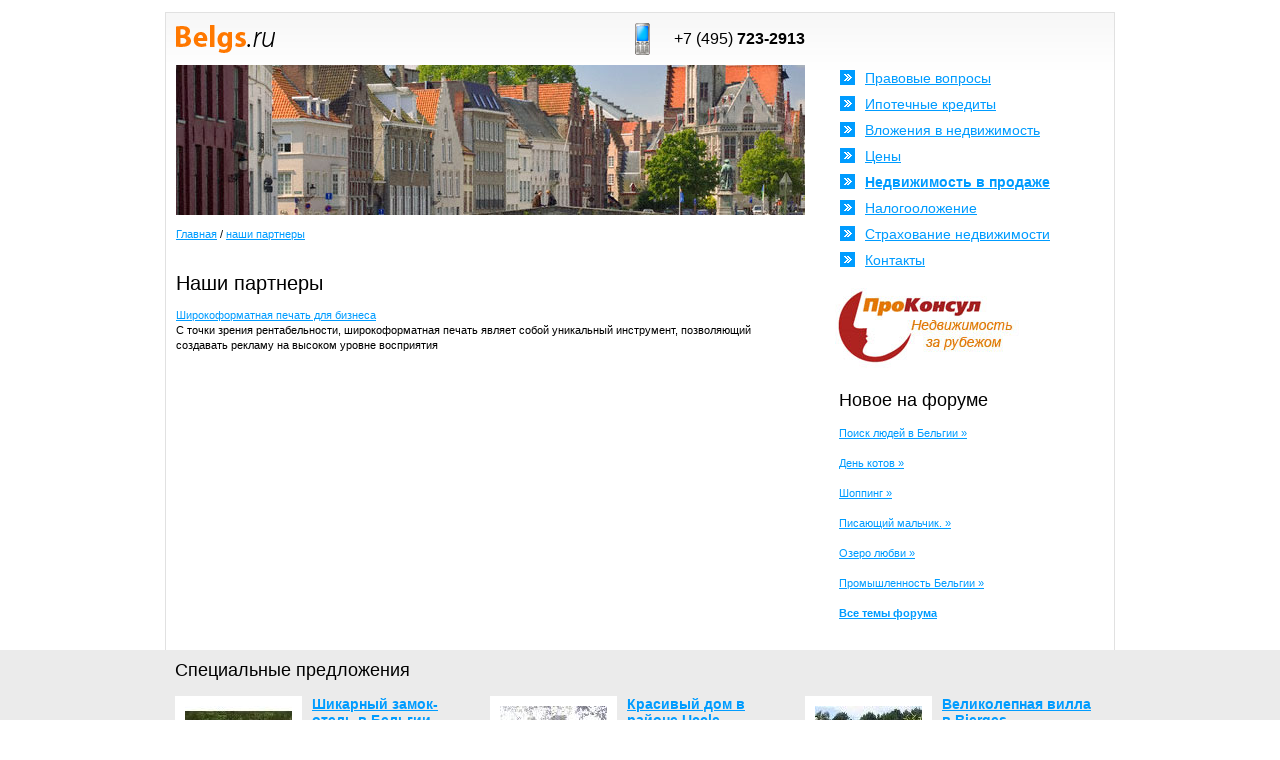

--- FILE ---
content_type: text/html; charset=windows-1251
request_url: http://belgs.ru/bialon
body_size: 2364
content:
<html><head><title>Наши партнеры</title>
<meta name=Keywords content="Наши партнеры">
<meta name=Description content="Наши партнеры">
<meta http-equiv="Content-Type" content="text/html; charset=windows-1251">
<link href="/nfiles/belgs/gaaga.css" rel="stylesheet" type="text/css">
</head>

<body>
<table width="100%" border="0" cellspacing="0" cellpadding="0">
  <tr>
    <td>&nbsp;</td>
    <td width="950">&nbsp;</td>
    <td>&nbsp;</td>
  </tr>
  <tr>
    <td>&nbsp;</td>
    <td class="top_table"><table width="100%" border="0" cellspacing="10" cellpadding="0">
      <tr>
        <td><table width="100%" border="0" cellspacing="0" cellpadding="0">
          <tr>
            <td><a href="http://www.belgs.ru/"><img src="/nfiles/belgs/logo.gif" alt="Недвижимость в Бельгии" width="99" height="28" border="0" /></a></td>
            <td width="20"><img src="/nfiles/belgs/tel.gif" alt="Контакты" width="15" height="32" /></td>
            <td width="150" align="right"><h3 class="no_margin">+7 (495) <strong>723-2913</strong></h3></td>
          </tr>
        </table></td>
        <td>&nbsp;</td>
        <td>&nbsp;</td>
      </tr>
      <tr>
        <td width="629" valign="top"><table width="629" border="0" cellspacing="0" cellpadding="0">
          <tr>
            <td><a href="http://www.belgs.ru/"><img src="/nfiles/belgs/belgium_image.jpg" alt="Недвижимость в Бельгии" width="629" height="150" border="0" /></a></td>
          </tr>
        </table>
          <table width="100%" border="0" cellspacing="0" cellpadding="0">
            <tr>
              <td>
<br>

<p>
<a href='/'>Главная</a> / <a href='/bialon/'>наши партнеры</a><br><br>
<h1>Наши партнеры</h1><p><a href="/bialon/fisax" target="_self">Широкоформатная печать для бизнеса</a><br />С точки зрения рентабельности, широкоформатная печать являет собой уникальный инструмент, позволяющий создавать рекламу на высоком уровне восприятия <br /></p>
</p>
              
<p>

</p>

              </td>
              </tr>
          </table></td>
        <td width="10">&nbsp;</td>
        <td valign="top"><table width="100%" border="0" cellspacing="0" cellpadding="5">
          <tr>
            <td width="15"><img src="/nfiles/belgs/menu_st.gif" width="15" height="15" /></td>
            <td><a class="menu" href="http://www.belgs.ru/zakony/ ">Правовые вопросы</a></td>
          </tr>
          <tr>
            <td><img src="/nfiles/belgs/menu_st.gif" width="15" height="15" /></td>
            <td><a class="menu" href="http://www.belgs.ru/ipoteka/ ">Ипотечные кредиты</a></td>
          </tr>
          <tr>
            <td><img src="/nfiles/belgs/menu_st.gif" width="15" height="15" /></td>
            <td><a class="menu" href="http://www.belgs.ru/zhilaya_i_kommercheskaya_/ ">Вложения в недвижимость</a></td>
          </tr>
          <tr>
            <td><img src="/nfiles/belgs/menu_st.gif" width="15" height="15" /></td>
            <td><a class="menu" href="http://www.belgs.ru/ceny/ ">Цены</a></td>
          </tr>
          <tr>
            <td><img src="/nfiles/belgs/menu_st.gif" width="15" height="15" /></td>
            <td><a class="menu" href="http://www.belgs.ru/realty"><b>Недвижимость в продаже</b></a></td>
          </tr>
          <tr>
            <td><img src="/nfiles/belgs/menu_st.gif" width="15" height="15" /></td>
            <td><a class="menu" href="http://www.belgs.ru/nalogooblozhenie/">Налогооложение</a></td>
          </tr>
          <tr>
            <td><img src="/nfiles/belgs/menu_st.gif" width="15" height="15" /></td>
            <td><a class="menu" href="http://www.belgs.ru/strakhovanie_nedvizhimost/">Страхование недвижимости</a></td>
          </tr>
          <tr>
            <td><img src="/nfiles/belgs/menu_st.gif" width="15" height="15" /></td>
            <td><a class="menu" href="http://www.belgs.ru/contact">Контакты</a></td>
          </tr>
        </table>
          <p><br />
            <a href="http://www.belgs.ru/contact"><img src="/nfiles/belgs/proconsul_logo.jpg" alt="Контакты" width="189" height="83" border="0" /></a></p>
          <table width="100%" border="0" cellspacing="2" cellpadding="2">
            <tr>
              <td>
          <h2>Новое на форуме</h2>
          
<div><a href="/forum/3/72.html">Поиск людей в Бельгии »</a></div>

<div><a href="/forum/3/218.html">День котов »</a></div>

<div><a href="/forum/3/192.html">Шоппинг »</a></div>

<div><a href="/forum/3/210.html">Писающий мальчик. »</a></div>

<div><a href="/forum/3/205.html">Озеро любви »</a></div>

<div><a href="/forum/3/201.html">Промышленность Бельгии »</a></div>

<div><a href="/forum"><b>Все темы форума</b></a></div>

          
<p>

</p>
              </td>
            </tr>
          </table>
</td>
      </tr>
    </table></td>
    <td>&nbsp;</td>
  </tr>
  <tr>
    <td bgcolor="#ebebeb">&nbsp;</td>
    <td bgcolor="#ebebeb" class="padding_table"><h2>Специальные предложения</h2>
      <table width="930" border="0" cellspacing="0" cellpadding="0">
        <tr>


          <td width="32%" valign="top">
          <div class="image_spec">
          <a href="/realty/37.html"><img border="0" src="/data/belgs/belgs_realty/125p.jpg" alt="Шикарный замок-отель в Бельгии"></a>
          </div>
          <h4 class="margin_spec"><b><a href="/realty/37.html">Шикарный замок-отель в Бельгии</a></b></h4>
          <p>Шикарный замок-отель в Бельгии, недалеко от границы с Голландией и...</p>
          </td>
          <td width="2%">&nbsp;</td>



          <td width="32%" valign="top">
          <div class="image_spec">
          <a href="/realty/7.html"><img border="0" src="/data/belgs/belgs_realty/21p.jpg" alt="Красивый дом в районе Uccle"></a>
          </div>
          <h4 class="margin_spec"><b><a href="/realty/7.html">Красивый дом в районе Uccle</a></b></h4>
          <p>Красивый дом в районе Uccle, построенный в 1956 году, общей площадью...</p>
          </td>
          <td width="2%">&nbsp;</td>



          <td width="32%" valign="top">
          <div class="image_spec">
          <a href="/realty/64.html"><img border="0" src="/data/belgs/belgs_realty/182p.jpg" alt="Великолепная вилла в Bierges"></a>
          </div>
          <h4 class="margin_spec"><b><a href="/realty/64.html">Великолепная вилла в Bierges</a></b></h4>
          <p>Великолепная вилла в Bierges, с участком 10 тыс.кв.м и бассейном. В...</p>
          </td>
          <td width="2%">&nbsp;</td>


        </tr>
      </table></td>
    <td bgcolor="#ebebeb">&nbsp;</td>
  </tr>
  <tr>
    <td>&nbsp;</td>
    <td valign="top" class="bottom_table"><table width="100%" border="0" cellpadding="0" cellspacing="10">
      <tr>
        <td width="315" valign="top" class="border_left"><h2>Наши адреса</h2>
            <p>Адрес: г. Москва, Ленинский проспект, д. 1, оф. 405.</p>
          <p>Тел: (495) <b>723-2913</b></p>
          </td>
        <td width="315" valign="top" class="border_left">
        
<noindex>  
        <table width="100%" border="0" cellspacing="0" cellpadding="0">
          <tr>
            <td width="77"><a href="http://www.vistor.ru/"><img src="/nfiles/belgs/vistor_logo.gif" alt="Вистор - дизайн сайта" width="77" height="26" border="0" /></a></td>
            <td><a href="http://www.vistor.ru/">Дизайн сайтов</a></td>
          </tr>
        </table>   
</noindex>    
          
          <br />
          <p>2006 - 2010 <a href="http://www.belgs.ru/">недвижимость в Бельгии - belgs.ru</a></p>
          
<p>

</p>
          
          </td>
        <td valign="top" class="border_left">
        
<noindex>
            <table width="100%" border="0" cellspacing="0" cellpadding="0">
              <tr>
                <td width="98">
                
<!-- TOPSTAT.Ru -->
<a href="http://www.topstat.ru/"><img src="http://www.topstat.ru/rating/button/?f=172946&c=2" width="88" height="31" alt="Интернет-статистика" border="0"></a>
<!-- TOPSTAT.Ru -->
                
                </td>
                <td>
                
<!-- Travel-Top.Ru -->
<a href="http://www.travel-top.ru/"><img src="http://www.travel-top.ru/rating/button/?f=123719&c=2" width="88" height="31" alt="Туристический рейтинг." border="0"></a>
<!-- Travel-Top.Ru -->
                
                </td>
              </tr>
            </table>
</noindex>
        
        </td>
      </tr>
    </table></td>
    <td>&nbsp;</td>
  </tr>
</table>

<script type="text/javascript">
var gaJsHost = (("https:" == document.location.protocol) ? "https://ssl." : "http://www.");
document.write(unescape("%3Cscript src='" + gaJsHost + "google-analytics.com/ga.js' type='text/javascript'%3E%3C/script%3E"));
</script>
<script type="text/javascript">
try {
var pageTracker = _gat._getTracker("UA-7121841-7");
pageTracker._trackPageview();
} catch(err) {}</script>

</body>
</html>

--- FILE ---
content_type: text/css
request_url: http://belgs.ru/nfiles/belgs/gaaga.css
body_size: 642
content:
body {
	font-family: Arial, Helvetica, sans-serif;
	font-size: 12px;
	color: #000;
	margin: 0px;
	padding: 0;
	background: #fff
	}
	
a {
	color: #009cff;
	text-decoration: underline;
	}

a:hover {
	text-decoration: none;
	}
	
h1 {
	font-size: 20px;
	font-weight: normal;
	}
	
h2 {
	font-size: 18px;
	font-weight: normal;
	}
	
h3 {
	font-size: 16px;
	font-weight: normal;
	}
	
h4 {
	font-size: 14px;
	font-weight: normal;
	}
	
h5 {
	font-size: 12px;
	font-weight: normal;
	}
	
h6 {
	font-size: 11px;
	font-weight: normal;
	}
	
p {
	font-size: 11px;
	line-height: 1.4em;
	margin-top: 0px;
	color: #000;
	margin-bottom: 15px;
	}
	
li {
	font-size: 11px;
	line-height: 1.4em;
	margin-top: 0px;
	color: #000;
	margin-bottom: 15px;
	}
	
div {
	font-size: 11px;
	line-height: 1.4em;
	margin-top: 0px;
	color: #000;
	margin-bottom: 15px;
	}
	
tr {
	font-size: 11px;
	color: #000;
	}

td {
	font-size: 11px;
	color: #000;
	}
	
img {border: 0px; text-decoration: none;}
small{font-size: 11px; line-height: 16px;}

.left{float: left; margin: 0px 10px 10px 0px;}

.top_table {border: 1px solid #e1e1e1; border-bottom: none; background: url(/nfiles/belgs/top_table_bc.gif) top repeat-x;}
.bottom_table {border: 1px solid #e1e1e1; border-top: none;}

.no_margin{margin: 0px;}
.margin_title{margin: 15px 0px 10px 0px;}
.margin_spec{margin: 0px 0px 10px 0px;}
.margin_footer{margin: 20px 0px 20px 0px;}
.padding_table{padding: 10px;}

.menu {font-size: 14px;}
.menu:hover {font-size: 14px;}

.border_left{border-left: solid 1px #e5e5e5;}

.image_spec{border: solid 10px #fff; float: left; margin: 0px 10px 10px 0px;}

.fs { WIDTH: 70% }
.fs2 { WIDTH: 100% }
.ff { FONT-SIZE: 11px } 

.3 {
	PADDING: 0px 0px 0px 0px;
	BACKGROUND: #e4e4e4 }
.v1 {
	PADDING: 2px 2px 2px 2px;
	BACKGROUND: #EEEEEE }
.v2 {
	PADDING: 2px 2px 2px 2px;
	BACKGROUND: #F5F5F5 }